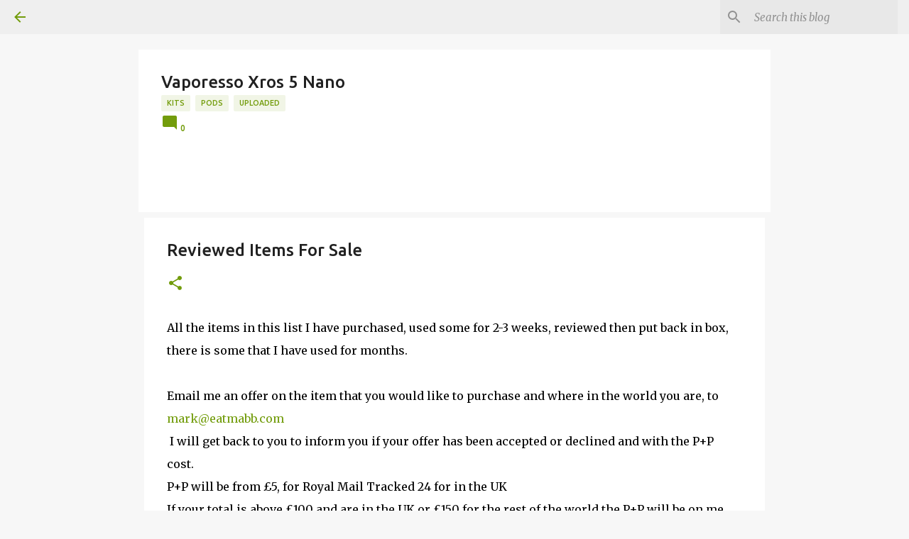

--- FILE ---
content_type: text/html; charset=utf-8
request_url: https://www.google.com/recaptcha/api2/aframe
body_size: 265
content:
<!DOCTYPE HTML><html><head><meta http-equiv="content-type" content="text/html; charset=UTF-8"></head><body><script nonce="WKD1czfV358Sl9a-F5dE1w">/** Anti-fraud and anti-abuse applications only. See google.com/recaptcha */ try{var clients={'sodar':'https://pagead2.googlesyndication.com/pagead/sodar?'};window.addEventListener("message",function(a){try{if(a.source===window.parent){var b=JSON.parse(a.data);var c=clients[b['id']];if(c){var d=document.createElement('img');d.src=c+b['params']+'&rc='+(localStorage.getItem("rc::a")?sessionStorage.getItem("rc::b"):"");window.document.body.appendChild(d);sessionStorage.setItem("rc::e",parseInt(sessionStorage.getItem("rc::e")||0)+1);localStorage.setItem("rc::h",'1768681118861');}}}catch(b){}});window.parent.postMessage("_grecaptcha_ready", "*");}catch(b){}</script></body></html>